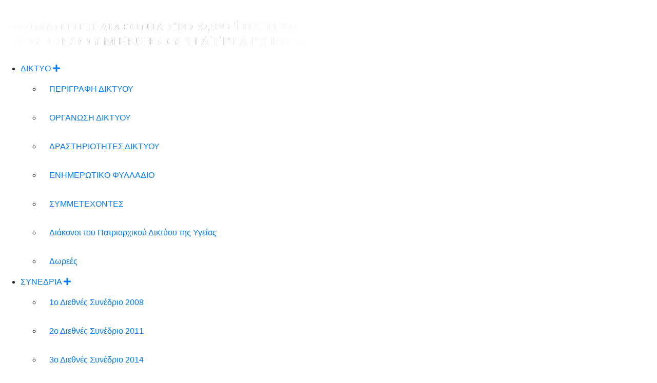

--- FILE ---
content_type: text/html; charset=UTF-8
request_url: https://www.pastoralhealth-ep.com/network/stewards?lang=el
body_size: 5311
content:
<!doctype html>


<html>
	<head>
		<base href="https://www.pastoralhealth-ep.com/">
		<meta charset="utf-8">
		<meta name="viewport" content="width=device-width, initial-scale=1, shrink-to-fit=no">
		<meta http-equiv="X-UA-Compatible" content="IE=edge" />
		<meta property="og:title" content="" />
		<meta property="og:site_name" content="Network of the Ecumenical Patriarchate for Pastoral Health Care" />
		<meta property="og:type" content="website" />
		<meta property="og:image" content="https://www.pastoralhealth-ep.com/assets/template-elements/og-images/OpenGraph.png" />
		<meta name="description" property="og:description" content="Διάκονοι του Πατριαρχικού Δικτύου της Υγείας  The Website of Network of the Ecumenical Patriarchate for Pastoral Health Care" />
		<meta property="og:url" content="https://www.pastoralhealth-ep.com/network/stewards" />

		<title>Stewards of the Patriarchal Network for Health | Network of the Ecumenical Patriarchate for Pastoral Health Care</title>
		
		<link rel="icon" type="image/x-icon" href="/assets/templates/common/img/ep-logo-64.ico">
		
		<!-- jQuery 3.3.1 -->
		<script src="https://code.jquery.com/jquery-3.3.1.min.js" integrity="sha256-FgpCb/KJQlLNfOu91ta32o/NMZxltwRo8QtmkMRdAu8=" crossorigin="anonymous"></script>

		<!-- Bootstrap core CSS -->
		<link href="https://stackpath.bootstrapcdn.com/bootstrap/4.1.3/css/bootstrap.min.css" rel="stylesheet" integrity="sha384-MCw98/SFnGE8fJT3GXwEOngsV7Zt27NXFoaoApmYm81iuXoPkFOJwJ8ERdknLPMO" crossorigin="anonymous">

		<!-- FontAwesome 5.2 -->
		<link rel="stylesheet" href="https://use.fontawesome.com/releases/v5.2.0/css/all.css" integrity="sha384-hWVjflwFxL6sNzntih27bfxkr27PmbbK/iSvJ+a4+0owXq79v+lsFkW54bOGbiDQ" crossorigin="anonymous">

		<!-- Styles for template -->
		<link href="https://templates.goarch.org/assets/templates/t08.min.css" rel="stylesheet"> 
		<link href="/assets/templates/custom.css" rel="stylesheet">
		<link href="https://fonts.googleapis.com/css?family=Judson:700|Lato" rel="stylesheet"><style>:root{--primary-font:'Lato',sans-serif;--accent-font:'Judson',serif;--primary-color:rgb(115,22,40);--primary-color-low-opacity:rgba(115,22,40,0.3);--primary-color-high-opacity:rgba(115,22,40,0.7);--secondary-color:rgb(74,14,26);--secondary-color-low-opacity:rgba(74,14,26,0.5);--dark-color:rgb(54,10,19);--dark-color-low-opacity:rgba(54,10,19,0.5);--highlight-color:rgb(226,198,159);--accent-color:rgb(253,189,92);--background-image: url('https://www.pastoralhealth-ep.com/assets/images/slider/inner.png');--background-pattern: url('https://www.pastoralhealth-ep.com/https://www.pastoralhealth-ep.com/images/ep_health_header.jpg');}</style>
	</head>

	<body class="">
		<div id="offcanvas">
			<div id="offcanvas-menu" class="mt-3">
				<h5 class="mx-2">
					<a href="/"><img src="/assets/template-elements/logos/pastoral-health-logotype-ell-white.png"></a>
				</h5>
				<h6 class="mx-2"></h6>
				<ul><li class="has-sub active">
	<a href="/network/description?lang=el"  title="ΔIKTYO">ΔIKTYO <span class="toggler"><i class="fas fa-plus"></i></span></a>
	<ul><li class="nav-item" ><a href="/network/description"  class="nav-link p-3">ΠΕΡΙΓΡΑΦΗ ΔΙΚΤΥΟΥ</a></li><li class="nav-item" ><a href="/network/networkorganization"  class="nav-link p-3">ΟΡΓΑΝΩΣΗ ΔΙΚΤΥΟΥ</a></li><li class="nav-item" ><a href="/network/networkactivities"  class="nav-link p-3">ΔΡΑΣΤΗΡΙΟΤΗΤΕΣ ΔΙΚΤΥΟΥ</a></li><li class="nav-item" ><a href="/network/infpamp"  class="nav-link p-3">ΕΝΗΜΕΡΩΤΙΚΟ ΦΥΛΛΑΔΙΟ</a></li><li class="nav-item" ><a href="/network/participants"  class="nav-link p-3">ΣΥΜΜΕΤΕΧΟΝΤΕΣ</a></li><li class="nav-item" ><a href="/network/stewards"  class="nav-link p-3">Διάκονοι του Πατριαρχικού Δικτύου της Υγείας</a></li><li class="nav-item" ><a href="/network/donations"  class="nav-link p-3">Δωρεές</a></li></ul>
</li><li class="has-sub">
	<a href="#">ΣΥΝΕΔΡΙΑ <span class="toggler"><i class="fas fa-plus"></i></span></a>
	<ul><li class="nav-item" ><a href="/conferences/conference2008"  class="nav-link p-3">1ο Διεθνές Συνέδριο 2008</a></li><li class="nav-item" ><a href="/conferences/2nd-international-conference-2011"  class="nav-link p-3">2ο Διεθνές Συνέδριο 2011</a></li><li class="nav-item" ><a href="/conferences/2014"  class="nav-link p-3">3ο Διεθνές Συνέδριο 2014</a></li><li class="nav-item" ><a href="/conferences/conf2017"  class="nav-link p-3">4ο Διεθνές Συνέδριο 2017</a></li><li class="nav-item" ><a href="/conferences/conf2022"  class="nav-link p-3">5ο Διεθνές Συνέδριο 2022</a></li><li class="nav-item" ><a href="/conferences/conf2025"  class="nav-link p-3">6ο Διεθνές Συνέδριο 2025</a></li><li class="nav-item" ><a href="/conferences/consultation"  class="nav-link p-3">ΣΥΝΔΙΑΣΚΕΨΗ</a></li></ul>
</li><li class="has-sub">
	<a href="#">ΒΙΒΛΙΟΘΗΚΗ <span class="toggler"><i class="fas fa-plus"></i></span></a>
	<ul><li class="nav-item" ><a href="/library/electronic-library"  class="nav-link p-3">ΒΙΒΛΙΟΘΗΚΗ</a></li><li class="nav-item" ><a href="/library/publications"  class="nav-link p-3">ΕΚΔΟΣΕΙΣ</a></li><li class="nav-item" ><a href="/library/articles"  class="nav-link p-3">ΑΡΘΡΑ</a></li><li class="nav-item" ><a href="/library/books"  class="nav-link p-3">ΤΟ ΒΙΒΛΙΟ ΤΟΥ ΜΗΝΑ</a></li><li class="nav-item" ><a href="/library/pastoral"  class="nav-link p-3">ΠΟΙΜΑΝΤΙΚΕΣ ΣΚΕΨΕΙΣ</a></li><li class="nav-item" ><a href="/library/liturgical_texts"  class="nav-link p-3">ΛΕΙΤΟΥΡΓΙΚΑ ΚΕΙΜΕΝΑ</a></li></ul>
</li><li class="has-sub">
	<a href="#">ΝΕΑ <span class="toggler"><i class="fas fa-plus"></i></span></a>
	<ul><li class="nav-item" ><a href="/news"  class="nav-link p-3">Αρχειο Ειδησεων</a></li></ul>
</li><li class="nav-item" ><a href="/contact"  class="nav-link p-3">ΕΠΙΚΟΙΝΩΝΙΑ</a></li><li class="nav-item" ><a href="/network/stewards" id="menuHighlight" class="nav-link p-3">ΔΩΡΕΕΣ</a></li><li class="nav-item" ><a href="/?lang=en"  class="nav-link p-3">English Version</a></li></ul>
			</div>
			<!-- <div id="oc-logo">
				<img class="d-block mx-auto my-3" src="[site_logo]" alt="" width="125" height="125">
			</div> -->
		</div>
		<header class="d-flex flex-column mb-5">
			
			<div id="header-navigation">
				<div class="container d-flex align-items-center justify-content-between px-0">
					<div class="text-left py-2 ml-3 ml-sm-0">
						<div id="site-name" class="lh-100">
							<a href="/"><img src="/assets/template-elements/logos/pastoral-health-logotype-ell-white.png"></a>
						</div>
						<div id="metropolis"></div>
					</div>
					<nav class="navbar navbar-expand-md p-0 horizontal-nav">
						<div class="collapse navbar-collapse" id="main-navigation">
							<ul class="navbar-nav flex-wrap mx-auto">
<li class="nav-item dropdown">
	<a class="nav-link p-3 dropdown-toggle" href="/network/description"  title="Network" id="dropdown01" data-toggle="dropdown" aria-haspopup="true" aria-expanded="false">ΔIKTYO</a>
	<div class="dropdown-menu" aria-labelledby="dropdown01">
	<ul class="navbar-nav flex-wrap mx-auto">
<li class="nav-item" ><a href="/network/description"  class="nav-link p-3">ΠΕΡΙΓΡΑΦΗ ΔΙΚΤΥΟΥ</a></li><li class="nav-item" ><a href="/network/networkorganization"  class="nav-link p-3">ΟΡΓΑΝΩΣΗ ΔΙΚΤΥΟΥ</a></li><li class="nav-item" ><a href="/network/networkactivities"  class="nav-link p-3">ΔΡΑΣΤΗΡΙΟΤΗΤΕΣ ΔΙΚΤΥΟΥ</a></li><li class="nav-item" ><a href="/network/infpamp"  class="nav-link p-3">ΕΝΗΜΕΡΩΤΙΚΟ ΦΥΛΛΑΔΙΟ</a></li><li class="nav-item" ><a href="/network/participants"  class="nav-link p-3">ΣΥΜΜΕΤΕΧΟΝΤΕΣ</a></li><li class="nav-item" ><a href="/network/stewards"  class="nav-link p-3">Διάκονοι του Πατριαρχικού Δικτύου της Υγείας</a></li><li class="nav-item" ><a href="/network/donations"  class="nav-link p-3">Δωρεές</a></li></ul>
	</div>
</li><li class="nav-item dropdown">
	<a class="nav-link p-3 dropdown-toggle" href="/conferences"  title="Conferences" id="dropdown01" data-toggle="dropdown" aria-haspopup="true" aria-expanded="false">ΣΥΝΕΔΡΙΑ</a>
	<div class="dropdown-menu" aria-labelledby="dropdown01">
	<ul class="navbar-nav flex-wrap mx-auto">
<li class="nav-item" ><a href="/conferences/conference2008"  class="nav-link p-3">1ο Διεθνές Συνέδριο 2008</a></li><li class="nav-item" ><a href="/conferences/2nd-international-conference-2011"  class="nav-link p-3">2ο Διεθνές Συνέδριο 2011</a></li><li class="nav-item" ><a href="/conferences/2014"  class="nav-link p-3">3ο Διεθνές Συνέδριο 2014</a></li><li class="nav-item" ><a href="/conferences/conf2017"  class="nav-link p-3">4ο Διεθνές Συνέδριο 2017</a></li><li class="nav-item" ><a href="/conferences/conf2022"  class="nav-link p-3">5ο Διεθνές Συνέδριο 2022</a></li><li class="nav-item" ><a href="/conferences/conf2025"  class="nav-link p-3">6ο Διεθνές Συνέδριο 2025</a></li><li class="nav-item" ><a href="/conferences/consultation"  class="nav-link p-3">ΣΥΝΔΙΑΣΚΕΨΗ</a></li></ul>
	</div>
</li><li class="nav-item dropdown">
	<a class="nav-link p-3 dropdown-toggle" href="/library/electronic-library"  title="Library" id="dropdown01" data-toggle="dropdown" aria-haspopup="true" aria-expanded="false">ΒΙΒΛΙΟΘΗΚΗ</a>
	<div class="dropdown-menu" aria-labelledby="dropdown01">
	<ul class="navbar-nav flex-wrap mx-auto">
<li class="nav-item" ><a href="/library/electronic-library"  class="nav-link p-3">ΒΙΒΛΙΟΘΗΚΗ</a></li><li class="nav-item" ><a href="/library/publications"  class="nav-link p-3">ΕΚΔΟΣΕΙΣ</a></li><li class="nav-item" ><a href="/library/articles"  class="nav-link p-3">ΑΡΘΡΑ</a></li><li class="nav-item" ><a href="/library/books"  class="nav-link p-3">ΤΟ ΒΙΒΛΙΟ ΤΟΥ ΜΗΝΑ</a></li><li class="nav-item" ><a href="/library/pastoral"  class="nav-link p-3">ΠΟΙΜΑΝΤΙΚΕΣ ΣΚΕΨΕΙΣ</a></li><li class="nav-item" ><a href="/library/liturgical_texts"  class="nav-link p-3">ΛΕΙΤΟΥΡΓΙΚΑ ΚΕΙΜΕΝΑ</a></li></ul>
	</div>
</li><li class="nav-item dropdown">
	<a class="nav-link p-3 dropdown-toggle" href="/news"  title="News" id="dropdown01" data-toggle="dropdown" aria-haspopup="true" aria-expanded="false">ΝΕΑ</a>
	<div class="dropdown-menu" aria-labelledby="dropdown01">
	<ul class="navbar-nav flex-wrap mx-auto">
<li class="nav-item" ><a href="/news"  class="nav-link p-3">Αρχειο Ειδησεων</a></li></ul>
	</div>
</li><li class="nav-item" ><a href="/contact"  class="nav-link p-3">ΕΠΙΚΟΙΝΩΝΙΑ</a></li><li class="nav-item" ><a href="/network/stewards" id="menuHighlight" class="nav-link p-3">ΔΩΡΕΕΣ</a></li><li class="nav-item" ><a href="/?lang=en"  class="nav-link p-3">English Version</a></li></ul>
						</div>
					</nav>
					<div class="oc-toggler d-block d-md-none mr-3">
						<span></span>
						<span></span>
						<span></span>						
					</div>
				</div>
			</div>
			<div id="page-title" class="mt-auto py-4">
				<div class="container">
					<div class="row">
						<div id="article-title" class="col-12 col-sm-12">
							<div class="row">
	<div class="col-12">
		<nav aria-label="breadcrumb">
			<ol class="breadcrumb">
				<li class="breadcrumb-item"><a href="https://www.pastoralhealth-ep.com/"  title="Home">Home</a></li><li class="breadcrumb-item"><a href="https://www.pastoralhealth-ep.com/network/description"  title="Network">Network</a></li><li class="breadcrumb-item active" aria-current="page">Stewards of the Patriarchal Network for Health</li>
			</ol>
		</nav>
	</div>
</div>
						</div>
					</div>
				</div>
			</div>
		</header>
		<main role="main" id="page-el">

		<div class="container pb-3">
			<div class="row">
				<div class="col-12">
					
				</div>
			</div>
			<div class="row">
				<div class="col-12 pt-5"></div>
			</div>
			<div class="row">
				<div class="col-12 col-md-8 order-md-2">
					<h2 class="article-title">Stewards of the Patriarchal Network for Health</h2>
					<div class="row">
	<div class="col-12">
		<nav aria-label="breadcrumb">
			<ol class="breadcrumb">
				<li class="breadcrumb-item"><a href="https://www.pastoralhealth-ep.com/"  title="Home">Home</a></li><li class="breadcrumb-item"><a href="https://www.pastoralhealth-ep.com/network/description"  title="Network">Network</a></li><li class="breadcrumb-item active" aria-current="page">Stewards of the Patriarchal Network for Health</li>
			</ol>
		</nav>
	</div>
</div>
					<h1>Διάκονοι του Πατριαρχικού Δικτύου της Υγείας</h1>
<div id="languages"><div class="translationsbox"><span class="langFlag">
	<a href="network/stewards?lang=en-us">
	<img src="assets/images/languageflags/en-us.gif" height="11" border="0" alt="English" title="English" />
	</a>
</span><span class="langFlag">
	<a href="network/stewards?lang=el">
	<img src="assets/images/languageflags/el.gif" height="11" border="0" alt="Ελληνικά" title="Ελληνικά" />
	</a>
</span></div></div>
<div id="sharethis"><div class="clear"></div>

<div id="share_this">

<script type="text/javascript">var switchTo5x=true;</script>
<script type="text/javascript" src="http://w.sharethis.com/button/buttons.js"></script>
<script type="text/javascript">stLight.options({publisher: "32b43833-f9ff-4501-8286-161e46312287", doNotHash:true, doNotCopy:true,hashAddressBar:false}); </script>

<span class='st_sharethis' displayText=''></span>
<span class='st_facebook' displayText=''></span>
<span class='st_googleplus' displayText=''></span>
<span class='st_twitter' displayText=''></span>
<span class='st_pinterest' displayText=''></span>
<span class='st_linkedin' displayText=''></span>
<span class='st_email' displayText=''></span>


</div>
</div>
<div class="clear"></div>
<div><p style="text-align: center;"><img src="assets/images/ep-health/stewards.png" width="250" height="209" /></p>
<h4 style="text-align: center;"><b>&Epsilon;&upsilon;&epsilon;&rho;&gamma;έ&tau;&epsilon;&sigmaf; &tau;&omicron;&upsilon; &Pi;&alpha;&tau;&rho;&iota;&alpha;&rho;&chi;&iota;&kappa;&omicron;ύ &Delta;&iota;&kappa;&tau;ύ&omicron;&upsilon; &tau;&eta;&sigmaf; &Upsilon;&gamma;&epsilon;ί&alpha;&sigmaf;</b></h4>
<p>&nbsp;</p>
<p style="text-align: center;"><b><i>&laquo;Ὅ&pi;&omega;&sigmaf; ὁ &kappa;&alpha;&theta;έ&nu;&alpha;&sigmaf; &sigma;&alpha;&sigmaf; ἔ&chi;&epsilon;&iota; &lambda;ά&beta;&epsilon;&iota; ἕ&nu;&alpha; &chi;ά&rho;&iota;&sigma;&mu;&alpha;, ὡ&sigmaf; &kappa;&alpha;&lambda;ό&sigmaf; &omicron;ἰ&kappa;&omicron;&nu;ό&mu;&omicron;&sigmaf; &tau;ῆ&sigmaf; &theta;&epsilon;ί&alpha;&sigmaf; &chi;ά&rho;&iota;&tau;&omicron;&sigmaf;, ἄ&sigmaf; &chi;&rho;&eta;&sigma;&iota;&mu;&omicron;&pi;&omicron;&iota;&epsilon;ῖ &tau;ό &chi;ά&rho;&iota;&sigma;&mu;ά &tau;&omicron;&upsilon; &gamma;&iota;ά &nu;ά &delta;&iota;&alpha;&kappa;&omicron;&nu;&epsilon;ῖ &tau;&omicron;ύ&sigmaf; ἄ&lambda;&lambda;&omicron;&upsilon;&sigmaf;. Ὅ&pi;&omicron;&iota;&omicron;&sigmaf; &pi;&rho;&omicron;&sigma;&phi;έ&rho;&epsilon;&iota; &delta;&iota;&alpha;&kappa;&omicron;&nu;ί&alpha;, &nu;ά &tau;ό &kappa;ά&nu;&epsilon;&iota; &mu;έ &tau;ή &delta;&upsilon;&nu;&alpha;&tau;ό&tau;&eta;&tau;&alpha; &pi;&omicron;ύ &tau;&omicron;ῦ &delta;ί&nu;&epsilon;&iota; ὁ &Theta;&epsilon;ό&sigmaf;, &gamma;&iota;ά &nu;ά &delta;&omicron;&xi;ά&zeta;&epsilon;&tau;&alpha;&iota; &sigma;έ ὅ&lambda;&alpha; ὁ &Theta;&epsilon;ό&sigmaf; &delta;&iota;ά &tau;&omicron;ῦ Ἰ&eta;&sigma;&omicron;ῦ &Chi;&rho;&iota;&sigma;&tau;&omicron;ῦ&raquo; (&Pi;έ&tau;&rho;&omicron;&upsilon; &Alpha;΄ 4:10-11).</i></b></p>
<p>&Epsilon;&kappa; &mu;έ&rho;&omicron;&upsilon;&sigmaf; &tau;&omicron;&upsilon; <i>&Pi;&alpha;&nu;&alpha;&gamma;&iota;&omega;&tau;ά&tau;&omicron;&upsilon; &Omicron;&iota;&kappa;&omicron;&upsilon;&mu;&epsilon;&nu;&iota;&kappa;&omicron;ύ &Pi;&alpha;&tau;&rho;&iota;ά&rho;&chi;&omicron;&upsilon; &kappa;.&kappa;. &Beta;&alpha;&rho;&theta;&omicron;&lambda;&omicron;&mu;&alpha;ί&omicron;&upsilon;, </i>&sigma;&alpha;&sigmaf; &kappa;&alpha;&lambda;&omicron;ύ&mu;&epsilon; &nu;&alpha; &gamma;ί&nu;&epsilon;&tau;&epsilon; <i>&Epsilon;&upsilon;&epsilon;&rho;&gamma;έ&tau;&eta;&sigmaf; &tau;&omicron;&upsilon; &Pi;&alpha;&tau;&rho;&iota;&alpha;&rho;&chi;&iota;&kappa;&omicron;ύ &Delta;&iota;&kappa;&tau;ύ&omicron;&upsilon; &tau;&eta;&sigmaf; &Upsilon;&gamma;&epsilon;ί&alpha;&sigmaf;</i>. &Mu;&epsilon; &tau;&omicron;&nu; &tau;&rho;ό&pi;&omicron; &alpha;&upsilon;&tau;ό, &theta;&alpha; &upsilon;&pi;&omicron;&sigma;&tau;&eta;&rho;ί&xi;&epsilon;&tau;&epsilon; &omicron;&iota;&kappa;&omicron;&nu;&omicron;&mu;&iota;&kappa;ά &tau;&omicron; &Delta;ί&kappa;&tau;&upsilon;&omicron; &tau;&omicron;&upsilon; &Omicron;&iota;&kappa;&omicron;&upsilon;&mu;&epsilon;&nu;&iota;&kappa;&omicron;ύ &Pi;&alpha;&tau;&rho;&iota;&alpha;&rho;&chi;&epsilon;ί&omicron;&upsilon; &gamma;&iota;&alpha; &tau;&eta;&nu; &Pi;&omicron;&iota;&mu;&alpha;&nu;&tau;&iota;&kappa;ή &Delta;&iota;&alpha;&kappa;&omicron;&nu;ί&alpha; &sigma;&tau;&omicron;&nu; &Chi;ώ&rho;&omicron; &tau;&eta;&sigmaf; &Upsilon;&gamma;&epsilon;ί&alpha;&sigmaf;.</p>
<p>&Tau;&omicron; <i>&Pi;&alpha;&tau;&rho;&iota;&alpha;&rho;&chi;&iota;&kappa;ό &Delta;ί&kappa;&tau;&upsilon;&omicron; </i>έ&chi;&epsilon;&iota; &epsilon;&pi;&iota;&mu;&omicron;&rho;&phi;&omega;&tau;&iota;&kappa;ό &kappa;&alpha;&iota; &iota;&alpha;&tau;&rho;&omicron;&kappa;&omicron;&iota;&nu;&omega;&nu;&iota;&kappa;ό &chi;&alpha;&rho;&alpha;&kappa;&tau;ή&rho;&alpha;. &Kappa;ύ&rho;&iota;&omicron;&sigmaf; &sigma;&kappa;&omicron;&pi;ό&sigmaf; &tau;&omicron;&upsilon; &epsilon;ί&nu;&alpha;&iota; &nu;&alpha; &pi;&rho;&omicron;&sigma;&phi;έ&rho;&epsilon;&iota; &pi;&nu;&epsilon;&upsilon;&mu;&alpha;&tau;&iota;&kappa;ή &upsilon;&pi;&omicron;&sigma;&tau;ή&rho;&iota;&xi;&eta; &kappa;&alpha;&iota; &kappa;&alpha;&theta;&omicron;&delta;ή&gamma;&eta;&sigma;&eta; &sigma;&tau;&omicron;&nu; ά&rho;&rho;&omega;&sigma;&tau;&omicron;.&nbsp; &Pi;&alpha;&rho;ά&lambda;&lambda;&eta;&lambda;&alpha;, &alpha;&pi;&omicron;&tau;&epsilon;&lambda;&epsilon;ί &kappa;&alpha;&iota; έ&nu;&alpha;&nu; &delta;ί&alpha;&upsilon;&lambda;&omicron; &mu;έ&sigma;&omega; &tau;&omicron;&upsilon;&nbsp; &omicron;&pi;&omicron;ί&omicron;&upsilon; &kappa;&alpha;&lambda;&lambda;&iota;&epsilon;&rho;&gamma;&epsilon;ί&tau;&alpha;&iota; &eta; &alpha;&lambda;&lambda;&eta;&lambda;&omicron;ϋ&pi;&omicron;&sigma;&tau;ή&rho;&iota;&xi;&eta;, &omicron; &delta;&iota;ά&lambda;&omicron;&gamma;&omicron;&sigmaf;, &eta; &epsilon;&pi;&iota;&mu;ό&rho;&phi;&omega;&sigma;&eta; &kappa;&alpha;&iota; &eta; &pi;&nu;&epsilon;&upsilon;&mu;&alpha;&tau;&iota;&kappa;ή &zeta;&omega;ή &tau;&omega;&nu; &kappa;&lambda;&eta;&rho;&iota;&kappa;ώ&nu; &kappa;&alpha;&iota; &pi;&omicron;&lambda;&lambda;ώ&nu; &epsilon;&pi;&iota;&sigma;&tau;&eta;&mu;ό&nu;&omega;&nu;, &pi;&alpha;&gamma;&kappa;&omicron;&sigma;&mu;ί&omega;&sigmaf;, &pi;&omicron;&upsilon; &sigma;&upsilon;&mu;&mu;&epsilon;&tau;έ&chi;&omicron;&upsilon;&nu; &sigma;&tau;&omicron; &Delta;ί&kappa;&tau;&upsilon;&omicron;, ώ&sigma;&tau;&epsilon; &nu;&alpha; &epsilon;&mu;&pi;&lambda;&omicron;&upsilon;&tau;&iota;&sigma;&theta;&epsilon;ί &eta; &delta;&iota;&alpha;&kappa;&omicron;&nu;ί&alpha; &tau;&omicron;&upsilon;&sigmaf; &pi;&rho;&omicron;&sigmaf; &epsilon;&kappa;&epsilon;ί&nu;&omicron;&upsilon;&sigmaf; &omicron;&iota; &omicron;&pi;&omicron;ί&omicron;&iota; &upsilon;&pi;&omicron;&phi;έ&rho;&omicron;&upsilon;&nu;.&nbsp;</p>
<p>&nbsp;&nbsp; &Eta; &pi;&rho;&omicron;&sigma;&phi;&omicron;&rho;ά &sigma;&alpha;&sigmaf; &theta;&alpha; &beta;&omicron;&eta;&theta;ή&sigma;&epsilon;&iota; &tau;&omicron; <i>&Pi;&alpha;&tau;&rho;&iota;&alpha;&rho;&chi;&iota;&kappa;ό &Delta;ί&kappa;&tau;&upsilon;&omicron; </i>&nu;&alpha; &sigma;&upsilon;&nu;&epsilon;&chi;ί&sigma;&epsilon;&iota; &tau;&eta;&nu; &alpha;&pi;&omicron;&sigma;&tau;&omicron;&lambda;ή &tau;&omicron;&upsilon;. &Epsilon;&pi;&iota;&pi;&lambda;έ&omicron;&nu;, &omega;&sigmaf; <i>&Epsilon;&upsilon;&epsilon;&rho;&gamma;έ&tau;&eta;&sigmaf; &tau;&omicron;&upsilon; &Delta;&iota;&kappa;&tau;ύ&omicron;&upsilon;</i>, &theta;&alpha; &epsilon;ί&sigma;&theta;&epsilon; &mu;έ&lambda;&omicron;&sigmaf; &mu;&iota;&alpha;&sigmaf; &mu;&epsilon;&gamma;ά&lambda;&eta;&sigmaf; &omicron;&iota;&kappa;&omicron;&gamma;έ&nu;&epsilon;&iota;&alpha;&sigmaf;, &epsilon;&kappa;&epsilon;ί&nu;&eta;&sigmaf; &tau;&omicron;&upsilon; &Delta;&iota;&kappa;&tau;ύ&omicron;&upsilon; &tau;&omicron;&upsilon; &Omicron;&iota;&kappa;&omicron;&upsilon;&mu;&epsilon;&nu;&iota;&kappa;&omicron;ύ &Pi;&alpha;&tau;&rho;&iota;&alpha;&rho;&chi;&epsilon;ί&omicron;&upsilon;, &pi;&omicron;&upsilon; &alpha;&pi;&omicron;&tau;&epsilon;&lambda;&epsilon;ί&tau;&alpha;&iota; &alpha;&pi;ό &pi;&iota;&sigma;&tau;&omicron;ύ&sigmaf; &pi;&omicron;&upsilon; &mu;&epsilon;&rho;&iota;&mu;&nu;&omicron;ύ&nu; &gamma;&iota;&alpha; &tau;&eta; &sigma;&omega;&mu;&alpha;&tau;&iota;&kappa;ή &kappa;&alpha;&iota; &psi;&upsilon;&chi;&iota;&kappa;ή &upsilon;&gamma;&epsilon;ί&alpha; &tau;&omicron;&upsilon; &sigma;&upsilon;&nu;&alpha;&nu;&theta;&rho;ώ&pi;&omicron;&upsilon; &tau;&omicron;&upsilon;&sigmaf;.</p>
<hr />
<h1 style="text-align: center;"><span style="text-decoration: underline;"><strong><a href="network/stewards/stewardslist?lang=el">&Kappa;&alpha;&tau;ά&lambda;&omicron;&gamma;&omicron;&sigmaf; &Delta;&iota;&alpha;&kappa;ό&nu;&omega;&nu;</a></strong></span></h1>
<hr />
<p style="text-align: center;">&Gamma;&iota;&alpha; &pi;&epsilon;&rho;&iota;&sigma;&sigma;ό&tau;&epsilon;&rho;&epsilon;&sigmaf; &pi;&lambda;&eta;&rho;&omicron;&phi;&omicron;&rho;ί&epsilon;&sigmaf; &gamma;&rho;ά&psi;&tau;&epsilon; &mu;&alpha;&sigmaf; &sigma;&tau;&omicron;</p>
<p style="text-align: center;"><b>www.pastoralhealth-ep.com</b></p>
<p>&nbsp;</p></div>
<p>&nbsp;</p>

				</div>
				<div class="col-12 col-md-4 order-md-1">
					<div id="side_navigation">
     <h5 id="side_navigation_title"><a href="network">ΔIKTYO</a></h5>
	<div class="list-group list-group-flush"><a  class="list-group-item list-group-item-action" href="/network/description"  title="ΠΕΡΙΓΡΑΦΗ ΔΙΚΤΥΟΥ">ΠΕΡΙΓΡΑΦΗ ΔΙΚΤΥΟΥ</a><a  class="list-group-item list-group-item-action" href="/network/networkorganization"  title="ΟΡΓΑΝΩΣΗ ΔΙΚΤΥΟΥ">ΟΡΓΑΝΩΣΗ ΔΙΚΤΥΟΥ</a><a  class="list-group-item list-group-item-action" href="/network/networkactivities"  title="ΔΡΑΣΤΗΡΙΟΤΗΤΕΣ ΔΙΚΤΥΟΥ">ΔΡΑΣΤΗΡΙΟΤΗΤΕΣ ΔΙΚΤΥΟΥ</a><a  class="list-group-item list-group-item-action" href="/network/infpamp"  title="ΕΝΗΜΕΡΩΤΙΚΟ ΦΥΛΛΑΔΙΟ">ΕΝΗΜΕΡΩΤΙΚΟ ΦΥΛΛΑΔΙΟ</a><a  class="list-group-item list-group-item-action" href="/network/participants"  title="ΣΥΜΜΕΤΕΧΟΝΤΕΣ">ΣΥΜΜΕΤΕΧΟΝΤΕΣ</a><a  class="list-group-item list-group-item-action active" href="/network/stewards"  title="Διάκονοι του Πατριαρχικού Δικτύου της Υγείας">Διάκονοι του Πατριαρχικού Δικτύου της Υγείας</a><a  class="list-group-item list-group-item-action" href="/network/donations"  title="Δωρεές">Δωρεές</a></div>
</div>

					
					<div>
    <div></div>
</div>
<div class="clear"></div>
				</div>
			</div>
		</div>
		</main>
		<footer>
			<div class="container py-5">
				<div class="row">
					<div class="col-12 col-md-6 text-center text-md-left">
						<div class="footer-logo"><img src="assets/images/logos/ep-seal-600.png" alt="" width="100" height="100" /></div>
						<h4>
							<a href="/">Δίκτυο του Οικουμενικού Πατριαρχείου για την Ποιμαντική Διακονία στο Χώρο της Υγείας</a>
						</h4>
						<p><a href="mailto:pastoralhealth.ep@gmail.com">Email Us</a></p>
						<div class="social-links"><a href="https://www.facebook.com/pastoralhealthcare/" target="_blank"><i class="fab fa-facebook"></i></a><a href="https://twitter.com/PastoralHealthC" target="_blank"><i class="fab fa-twitter"></i></a><a href="https://www.youtube.com/channel/UCdFNzrxTI-edraR6IPPlyjw" target="_blank"><i class="fab fa-youtube"></i></a></div>
					</div>
					<div class="col-12 col-md-6">
						<ul id="footer-navigation" class="list-unstyled row">
<li class="list-item col-6 py-2"><a href="/network/description"  class="w-50">Δίκτυο</a></li><li class="list-item col-6 py-2"><a href="/conferences"  class="w-50">Συνέδρια</a></li><li class="list-item col-6 py-2"><a href="/donate"  class="w-50">Δωρεές</a></li><li class="list-item col-6 py-2"><a href="/links"  class="w-50">Σύνδεσμοι</a></li></ul>
					</div>
				</div>
			</div>
			<div id="powered-by" class="text-center p-2">
				<small>Powered by the <a href="http://internet.goarch.org" target="_blank">Department of Internet Ministries</a> of the <a href="https://www.goarch.org" target="_blank">Greek Orthodox Archdiocese of America</a></small>
			</div>
		</footer>
		<!-- Bootstrap core JavaScript -->
		<script src="https://cdnjs.cloudflare.com/ajax/libs/popper.js/1.12.9/umd/popper.min.js" integrity="sha384-ApNbgh9B+Y1QKtv3Rn7W3mgPxhU9K/ScQsAP7hUibX39j7fakFPskvXusvfa0b4Q" crossorigin="anonymous"></script>
		<script src="https://stackpath.bootstrapcdn.com/bootstrap/4.1.3/js/bootstrap.bundle.min.js" integrity="sha384-pjaaA8dDz/5BgdFUPX6M/9SUZv4d12SUPF0axWc+VRZkx5xU3daN+lYb49+Ax+Tl" crossorigin="anonymous"></script>

		<!-- JavaScript for template -->
		<script src="/assets/templates/common/js/main.min.js"></script>
		<script>
		if (!isCssLoaded('https://templates.goarch.org/assets/templates/t08.min.css')) {
			fallbackCss = document.createElement('link');
			fallbackCss.setAttribute("rel", "stylesheet");
			fallbackCss.setAttribute("href", "/assets/templates/t08.min.css");
			document.getElementsByTagName("head")[0].appendChild(fallbackCss);
		}
		</script>
	</body>
</html>